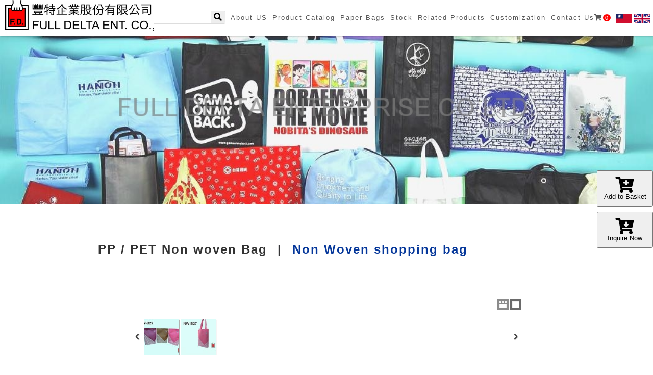

--- FILE ---
content_type: text/html; charset=UTF-8
request_url: http://www.fulldelta.com/en/product/44
body_size: 3173
content:
<!doctype html>
<html lang="en">
<head>
    <meta charset="utf-8">
<meta name="viewport" content="width=device-width, initial-scale=1">
<title>Non Woven shopping bag|FULLDELTA</title>
<base href="/">
<link rel="stylesheet" href="https://use.fontawesome.com/releases/v5.2.0/css/all.css" integrity="sha384-hWVjflwFxL6sNzntih27bfxkr27PmbbK/iSvJ+a4+0owXq79v+lsFkW54bOGbiDQ" crossorigin="anonymous">
<link href="css/reset.css" rel="stylesheet" type="text/css">
<link href="css/_font.css" rel="stylesheet" type="text/css">
<link href="css/_common.css" rel="stylesheet" type="text/css">
<link href="css/_frame.css?250901" rel="stylesheet" type="text/css">
<link href="upload/en.css?1756282875" rel="stylesheet" type="text/css">

<link rel="apple-touch-icon" sizes="57x57" href="icon/apple-icon-57x57.png">
<link rel="apple-touch-icon" sizes="60x60" href="icon/apple-icon-60x60.png">
<link rel="apple-touch-icon" sizes="72x72" href="icon/apple-icon-72x72.png">
<link rel="apple-touch-icon" sizes="76x76" href="icon/apple-icon-76x76.png">
<link rel="apple-touch-icon" sizes="114x114" href="icon/apple-icon-114x114.png">
<link rel="apple-touch-icon" sizes="120x120" href="icon/apple-icon-120x120.png">
<link rel="apple-touch-icon" sizes="144x144" href="icon/apple-icon-144x144.png">
<link rel="apple-touch-icon" sizes="152x152" href="icon/apple-icon-152x152.png">
<link rel="apple-touch-icon" sizes="180x180" href="icon/apple-icon-180x180.png">
<link rel="icon" type="image/png" sizes="192x192"  href="icon/android-icon-192x192.png">
<link rel="icon" type="image/png" sizes="32x32" href="icon/favicon-32x32.png">
<link rel="icon" type="image/png" sizes="96x96" href="icon/favicon-96x96.png">
<link rel="icon" type="image/png" sizes="16x16" href="icon/favicon-16x16.png">
<link rel="manifest" href="icon/manifest.json">
<meta name="msapplication-TileColor" content="#ffffff">
<meta name="msapplication-TileImage" content="icon/ms-icon-144x144.png">
<meta name="theme-color" content="#ffffff">

<!-- Google tag (gtag.js) --> <script async src="https://www.googletagmanager.com/gtag/js?id=AW-1056516771"></script> <script> window.dataLayer = window.dataLayer || []; function gtag(){dataLayer.push(arguments);} gtag('js', new Date()); gtag('config', 'AW-1056516771'); </script>

    <meta name="keywords" content=""/>
    <meta name="description" content=""/>
    <link href="css/_insideFrame.css" rel="stylesheet" type="text/css">
    <link href="css/elastislide.css" rel="stylesheet" type="text/css">
    <link href="css/rg-gallery.css" rel="stylesheet" type="text/css">
    <link href="css/photo_detail.css" rel="stylesheet" type="text/css">
    <link href="assets/css/wysiwyg.css" rel="stylesheet" type="text/css">
    
    <script id="img-wrapper-tmpl" type="text/x-jquery-tmpl">
        <div class="rg-image-wrapper">
            {{if itemsCount > 1}}
                <div class="rg-image-nav">
                    <a href="#" class="rg-image-nav-prev">Previous Image</a>
                    <a href="#" class="rg-image-nav-next">Next Image</a>
                </div>
            {{/if}}
            <div class="rg-image"></div>
            <div class="rg-loading"></div>
            <div class="rg-caption-wrapper">
                <div class="rg-caption" style="display:none;">
                    <p></p>
                </div>
            </div>
        </div>
    </script>
</head>

<body>
    
	<div id="wrapper">
    	<header>
    <div class="logo unSelected">
        <a href="/"><img class="animated zoomIn" src="/upload/images/tw/%E8%B1%90%E7%89%B9LOGOjpg.jpg" alt="FULLDELTA" title="Back Home"></a>
    </div>
    <i class="fas fa-2x fa-bars"></i>
    <div id="language" class="lang">
    
        <a href="/zh-tw/product/44" title="繁體中文"><img src="/upload/.thumbs/images/tw/tw.png" alt="繁中"></a>
    
        <a href="#" title="English" class="active"><img src="/upload/.thumbs/images/en/en.png" alt="EN"></a>
    
    </div>
    <nav>
        <ul>
                    <li>
                <a href="en/About%20US">About US</a>
                        </li>
                    <li class="dropdown">
                <a href="#">Product Catalog</a>
                            <ul>
                                    <li>
                        <a href="http://www.fulldelta.com/en/product2">PP / PET Non woven Bag</a>
                    </li>
                                    <li>
                        <a href="http://www.fulldelta.com/en/product3">PE / PP Woven Bag</a>
                    </li>
                                    <li>
                        <a href="http://www.fulldelta.com/en/product4">Nylon Bag / Polyester Bag</a>
                    </li>
                                    <li>
                        <a href="http://www.fulldelta.com/en/product5">Canvas Bag / Cotton Bag</a>
                    </li>
                                    <li>
                        <a href="http://www.fulldelta.com/en/product6">Others</a>
                    </li>
                                    <li>
                        <a href="http://www.fulldelta.com/en/product7">Cooler Bags</a>
                    </li>
                                    <li>
                        <a href="http://www.fulldelta.com/en/product8">PVC Bags</a>
                    </li>
                                    <li>
                        <a href="http://www.fulldelta.com/en/product9">Plastic Bags / PP Bags</a>
                    </li>
                                    <li>
                        <a href="http://www.fulldelta.com/en/product10">Beach Mat/Picnic Mat</a>
                    </li>
                                </ul>
                        </li>
                    <li>
                <a href="http://www.fulldelta.com/en/product11">Paper Bags</a>
                        </li>
                    <li>
                <a href="http://www.fulldelta.com/en/product12">Stock</a>
                        </li>
                    <li class="dropdown">
                <a href="#">Related Products</a>
                            <ul>
                                    <li>
                        <a href="http://www.fulldelta.com/en/product13">Versatile Bags</a>
                    </li>
                                    <li>
                        <a href="http://www.fulldelta.com/en/product14">Universal Binder</a>
                    </li>
                                    <li>
                        <a href="http://www.fulldelta.com/en/product16">Automotive Series</a>
                    </li>
                                </ul>
                        </li>
                    <li class="dropdown">
                <a href="#">Customization</a>
                            <ul>
                                    <li>
                        <a href="en/"></a>
                    </li>
                                    <li>
                        <a href="en/"></a>
                    </li>
                                </ul>
                        </li>
                    <li>
                <a href="en/contact">Contact Us<i class="fas fa-shopping-cart"></i><span id="cart-cnt"></span></a>
                        </li>
                </ul>
    </nav>
    <div class="search-box">
        <form name="search-form" action="en/search">
            <input type="search" name="k" value="" placeholder="搜尋" required>
            <button type="submit">
                <i class="fas fa-search"></i>
            </button>
        </form>
    </div>
</header>

        <div id="banner"></div>
        <main>
            <div id="content">
            	<div id="inside_title">
            	  <h2>PP / PET Non woven Bag<span></span><span style="color:#353538; margin:0 20px;">|</span><span id="product-name" class="word_after">Non Woven shopping bag</span></h2>
                </div>
                <div id="rg-gallery" class="rg-gallery unSelected">
                    <div class="rg-thumbs">
                        <div class="es-carousel-wrapper">
                            <div class="es-nav">
                                <span class="es-nav-prev">Previous</span>
                                <span class="es-nav-next">Next</span>
                            </div>
                            <div class="es-carousel">
                                <ul id="product-photos">
                                
                                    <li><a href="#"><img src="/upload/.thumbs/images/tw/product/44/bee1%5B1%5D%20%281%29.jpg" data-large="/upload/images/tw/product/44/bee1%5B1%5D%20%281%29.jpg" alt=""></a></li>
                                
                                    <li><a href="#"><img src="/upload/.thumbs/images/tw/product/44/NW-B27.jpg" data-large="/upload/images/tw/product/44/NW-B27.jpg" alt=""></a></li>
                                
                                </ul>
                            </div>
                        </div>
                    </div>
                </div>
                <article>
                    <div class="wysiwyg">
                        <h2 id="product-id" data-sn="44">ID：<span>NW-B27</span></h2>
                        <p><span style="font-size:16px"><font class="atext5">We are proficient in manufacturing plastic bag ,paper bag,PE T-shirt bag,loop handle bag,zipper bag,OPP bag,express mail bag, Non-woven bag,PE Woven bag , cooler bag , nylon bag , canvas bag , PVC bag as well gifts and souvenir articles.</font></span></p>

<p>&nbsp;</p>

<table style="width: 801px;" width="100%">
	<tbody>
		<tr>
			<td style="width: 156px;"><b style="white-space:nowrap"><font class="atext3">Lead Time︰</font></b></td>
			<td style="width: 621px;" width="99%"><font class="atext3">30 days after sample confirmed</font></td>
		</tr>
		<tr>
			<td style="width: 156px;"><b style="white-space:nowrap"><font class="atext3">Specifications︰</font></b></td>
			<td>
			<p><span style="font-size:16px;"><span lang="EN-US"><span style="color:black">*100gsm non-woven<br />
			*Printing:2C/4S<br />
			*Handle:W2.5*57cm<br />
			*Size:W 24xH30+8cm<br />
			*Packing : 500pcs/CTN (w62*40*45cm)</span></span></span></p>
			</td>
		</tr>
		<tr>
			<td style="width: 156px;"><b style="white-space:nowrap"><font class="atext3">Advantages︰</font></b></td>
			<td style="width: 621px;" width="99%"><font class="atext3">*It is used in area such as shopping bag or at exhibitions<br />
			*Competitive Price<br />
			*Easy carry<br />
			*Reuseable</font></td>
		</tr>
	</tbody>
</table>
                    </div>
                </article>
                <div id="btn_list" class="cf">
                    <a href="http://www.fulldelta.com/en/product/43"><div class="list"><p>« previous</p></div></a>
                    <a href="http://www.fulldelta.com/product2"><div class="list"><p>Back </p></div></a>
                    <a href="http://www.fulldelta.com/en/product/45"><div class="list"><p>next »</p></div></a>
                </div>
            </div>
        </main>

        <footer>
    <p>Phone：<a href="tel:+886285111188" onclick="gtag_report_conversion()">886-2-8511-1188</a></p>
    <p>Fax：886-2-8511-1186</p>
    <p><small>© 2018 FULLDELTA All rights reserved.<span><a href="http://www.amseo.com.tw/" target="_blank">design BY AM</a></span></small></p>
    <div id="buttonTop">
    	<div id="arrow"></div>
    </div>
</footer>

<script src="js/jquery-2.2.0.min.js"></script>
<script src="js/classes/Frame.js"></script>
<script src="js/classes/FixScroll.js"></script>
<script src="js/waypoints.js"></script>
<script src="js/_frame.js?v2"></script>
<script src="upload/en.js"></script>


    </div>

    <div id="cart-btn-box">
        <button class="add-cart"><i class="fas fa-cart-plus"></i> Add to Basket</button>
        <button class="go-cart"><i class="fas fa-cart-arrow-down"></i> Inquire Now</button>
    </div>

<script type="text/javascript" src="js/jquery.tmpl.min.js"></script>
<script type="text/javascript" src="js/jquery.easing.1.3.js"></script>
<script type="text/javascript" src="js/jquery.elastislide.js"></script>
<script type="text/javascript" src="js/gallery.js"></script>

</body>
</html>


--- FILE ---
content_type: text/css
request_url: http://www.fulldelta.com/css/_font.css
body_size: 1293
content:
@charset "utf-8";
/* CSS Document */
/*【default】*/
    body{
    	line-height: 1.5em;
    	color: #333;
    }
	h1{
		font-size: 26px;
		letter-spacing: 5px;
		font-weight: bolder;
	}
	h2{
		font-size: 24px;
		letter-spacing: 2px;
		font-weight: bolder;
	}
	h3 {
		font-size: 20px;
		letter-spacing: 2px;
	}
	h4{
		font-size: 18px;
		letter-spacing: 2px;
	}
	h5{
		font-size: 14px;
		letter-spacing: 1px;
	}
	p{
		font-size: 16px;
		letter-spacing: 2px;
	}
	h6{
		font-size: 12px;
		letter-spacing: 1px;
	}

/*熒幕尺寸【小於】1025時頁面顯示---平板*/
@media (max-width:1024px) {
	/*-----------------------------------------------------整體預設架構-------------------------------------------------------------*/
	h1 {
		font-size: 22px;
	}
	h2 {
		font-size: 20px;
	}

	h3 {
		font-size: 16px;
	}

	h4 {
		font-size: 15px;
	}

	h5 {
		font-size: 12px;
	}

	p {
		font-size: 13px;
	}
	h6{
		font-size: 10px;
	}
}

/*熒幕尺寸【小於】481時頁面顯示---手機*/
@media (max-width: 480px) {
	/*-----------------------------------------------------整體預設架構-------------------------------------------------------------*/
	h1 {
		font-size: 20px;
	}
	h2 {
		font-size: 18px;
	}

}

--- FILE ---
content_type: text/css
request_url: http://www.fulldelta.com/css/_common.css
body_size: 2955
content:
@charset "utf-8";
/* CSS Document */
/*【default】*/
/*---超連結---*/
a{
	color: #13193e;
}
/*---清除浮動---*/
.cf{
	zoom:1;
}
.cf:before,.cf:after{
	content:'';
	display:table;
}
.cf:after{
	clear:both;
}
input,button,select,textarea{outline:none}
*:focus { outline: none; }
/*---取消選取---*/
.unSelected {
	-webkit-user-select: none;
	-moz-user-select: none;
	-ms-user-select: none;
	user-select: none;
}
/*---img---*/
.imgBlock{
	display: block;
	margin: 0 auto;
}
#content .imgBlock{
	display: block;
	margin: 0 auto;
}
/*---動畫---*/
.animated {
	animation-duration: 0.8s;
	animation-fill-mode: both;
}
.animated2{
	animation-duration: 1s;
	animation-fill-mode: both;
}
/*zoomIn*/
.zoomIn {
	animation-name: zoomIn;
}
@keyframes zoomIn {
	from {
		opacity: 0;
		transform: scale3d(.3, .3, .3);

    }
    50% {
    		opacity: 1;

    }
}
/*flipInX*/
@keyframes fadeIn {
  from {
	opacity: 0;
  }
  to {
	opacity: 1;
  }
}
.fadeIn {
  animation-name: fadeIn;
}
/*slideInUp*/
.slideInUp {
	animation-name: slideInUp;
}
@keyframes slideInUp {
	from {
		transform: translate3d(0, 100%, 0);
		visibility: visible;

    }
	to {
		transform: translate3d(0, 0, 0);

    }
}
/*flipInX*/
.flipInX {
	backface-visibility: visible !important;
	animation-name: flipInX;
}
@keyframes flipInX {
	from {
		transform: perspective(400px) rotate3d(1, 0, 0, 90deg);
		animation-timing-function: ease-in;
		opacity: 0;

    }
	40% {
		transform: perspective(400px) rotate3d(1, 0, 0, -20deg);
		animation-timing-function: ease-in;

    }
	60% {
		transform: perspective(400px) rotate3d(1, 0, 0, 10deg);
		opacity: 1;

    }
	80% {
		transform: perspective(400px) rotate3d(1, 0, 0, -5deg);

    }
	to {
		transform: perspective(400px);
		opacity: 1;

    }
}
/*fadeIn*/
@keyframes fadeIn {
  from {
	opacity: 0;
  }
  to {
	opacity: 1;
  }
}
.fadeIn {
  animation-name: fadeIn;
}
/*---btn---*/
.btn{
	position: relative;
	display: inline-block;
	margin: 0 auto;
    padding: 0;
	border: none;
	height: 35px;
	overflow: hidden;
}
.btn a{
	display: block;
}
.btn p{
	height: 100%;
	padding: 0 10px;
	line-height: 33px;
    text-align: center;
	font-size: 14px;
    letter-spacing: 1px;
	transform: translateY(0);
	transition: all 0.05s ease;
    border: 1px solid #353538;
	background-color: #565656;
	color: #fff;
}
.btn p.mask{
    background-color: #fff;
	color: #353538;
}
.btn.btn-danger p {
    border-color: #dc3545;
	background-color: #dc3545;
	color: #fff;
}
.btn.btn-danger p.mask {
	background-color: #c82333;
	color: #fff;
}
.btn:hover p{
	transform: translateY(-35px);
}
/*熒幕尺寸【小於】1025時頁面顯示---平板*/
@media (max-width:1024px) {
    /*---btn---*/
    .btn p.mask{
    	display: none;
    }
    .btn:hover p{
    	transform: none;
    }
}

--- FILE ---
content_type: text/css
request_url: http://www.fulldelta.com/css/_frame.css?250901
body_size: 7880
content:
@charset "utf-8";
/* CSS Document */
/*【default】*/
/* 捲軸 */
	::-webkit-scrollbar {
		background: #ddd;
		width: 10px;
		height: 10px;
	}
	::-webkit-scrollbar-thumb {
		background: #999;
	}
	::-webkit-scrollbar-thumb:hover {
		background: #666;
	}
	body *::-webkit-scrollbar {
		border-radius: 8px;
	}
	body *::-webkit-scrollbar-thumb {
		border-radius: 8px;
	}
/*-------------整體預設架構---------------------*/
	body {
		padding-top: 70px;
	}
	header,main,footer{
		text-align:center;
	}
	header img,main img,footer img{
		display: block;
	}
	body.nav-open {
		overflow: hidden;
	}
/*-----------wrapper----------*/
	#wrapper{
		width:100%;
	}
/*-----------header--------------*/
	header{
		position: fixed;
		z-index: 1001;
		top:0;
		left: 0;
		width: 100%;
		height: 60px;
		background-color: rgba(255, 255, 255, 0.95);
		transition: height 0.3s ease ,box-shadow 0.3s ease;
		box-shadow: 1px 1px 3px rgba(0, 0, 0, 0.3);
	}
	#banner{
		background-size: cover;
		background-position: center;
	}
/*------------------logo----------------------*/
	.logo {
		position: absolute;
		transition: .3s;
		z-index: 2;
	}
	.logo:hover{
		filter: brightness(1.3);
	}
	.logo img{
		width: auto;
		height: 70px;
		transition: .3s;
	}
/*--------------------nav---------------------*/
	nav{
		position: absolute;
		top: 0;
		right: -100%;
		width: 100%;
		height: 100vh;
		background-color: #2d324a;
		z-index: 4;
		overflow-y: auto;
		transition: right .3s;
	}
	body.nav-open nav{
		right: 0;
	}
	nav ul {
		list-style: none;
	}
	nav li {
		letter-spacing: 2px;
	}
	nav a {
		display: block;
		padding: 10px 20px;
		transition: .3s;
		color: #eee;
	}
	nav > ul {
		width: 100%;
		margin: 50px 0;
	}
	nav li ul {
		display: none;
		background-color: #4a5589;
	}
	nav li.active ul {
		display: block;
	}
	nav li.active > a,
	nav li.active > a:hover {
		background-color: #993300;
	}
	nav li.active.dropdown > a {
		background-color: inherit;
	}

	#cart-cnt {
		background: red;
		color: white;
		border-radius: 50%;
		display: inline-block;
		padding: 2px 3px 1px 4px;
		line-height: 1;
		font-family: arial;
		font-size: 11px;
	}

	#language {
		position: fixed;
		z-index: 2;
		bottom: 0;
		box-sizing: border-box;
		width: 100%;
		padding: 5px;
		margin: 0;
		background-color: rgba(0,0,0,0.8);
		text-align: right;
	}
	#language a {
		display: inline-block;
		-ms-transition: .3s;
		transition: .3s;
	}
	#language a:hover {
		filter: brightness(1.3);
	}

	header .fa-bars {
		position: absolute;
		top: 5px;
		right: 0;
		z-index: 5;
		padding: 10px;
		cursor: pointer;
		transform: rotate(0deg);
		transition: .3s;
	}
	header .fa-bars:hover {
		transform: rotate(180deg);
	}
	body.nav-open header .fa-bars,
	body.nav-open header .fa-bars:hover {
		color: #eee;
		transform: rotate(360deg);
		right: 10px;
	}
/* search */
	header .search-box {
		position: fixed;
		bottom: 0;
		z-index: 3;
		margin: 5px;
		background-color: #fff;
		border-radius: 3px;
		padding-left: 3px;
		border: 1px solid #ddd;
	}
	header .search-box input,
	header .search-box button {
		border: none;
		font-size: inherit;
		line-height: 1.42857143;
	}
	header .search-box input {
		background: transparent;
		width: 150px;
	}
	header .search-box button {
		background: #eee;
		border-radius: 0 3px 3px 0;
		cursor: pointer;
	}
	header .search-box button:hover {
		background: #ddd;
	}
/*-----------footer-------------------------------------*/
	footer{
		clear: both;
		padding: 40px 20px;
		background-color: #0f88ff;
		color: #fff;
	}
	footer h5{
		padding-bottom: 15px;
	}
	footer h5:last-child{
		padding-bottom:0;
	}
	footer h6 a{
		margin-left: 20px;
		color: #fff;
	}
	footer a {
		color: #ffec86;
	}
	footer a:hover, footer a:active {
		color: #ffd55b;
	}
/*---------------------------buttonTop----------------------------*/
	footer #buttonTop {
		background:url(../img/buttonTop.png) no-repeat center;
		position: fixed;
		z-index: 1000;
		right: 0;
		bottom: 0;
		display: none;
		cursor: pointer;
		width: 90px;
		height:81px;
		transition: background 0.3s ease;
	}
	footer #buttonTop #arrow{
		background:url(../img/arrow.png) no-repeat center;
		position: absolute;
		right: 12px;
		bottom: 9px;
		width: 15px;
		height: 28px;
		transition: background 0.3s ease , bottom 0.3s ease;
	}
	footer #buttonTop:hover{
		background:url(../img/buttonTop_hover.png) no-repeat center;
	}
	footer #buttonTop:hover #arrow{
		background:url(../img/arrow_hover.png) no-repeat center;
		bottom: 15px;
	}

@media (max-width:767px) {
	footer #buttonTop {
		bottom: 35px;
		background-size: 75%;
		background-position: right bottom;
	}
	footer #buttonTop #arrow{
		bottom: 4px;
		right: 7px;
	}
	footer #buttonTop:hover{
		background-size: 75%;
		background-position: right bottom;
	}
	footer #buttonTop:hover #arrow{
		bottom: 4px;
		right: 7px;
	}
}
@media (min-width:768px) {
	#language {
		background-color: initial;
		width: initial;
		bottom: initial;
	}
	header .search-box {
		bottom: initial;
	}
}
@media (min-width:768px) and (max-width:1024px) {
	#language {
		top: 16px;
		right: 48px;
	}
	header .search-box {
		top: 12px;
		right: 125px;
	}
}
@media (max-width:1024px) {
	body {
		padding-top: 60px;
	}
	.logo img {
		height: 60px;
	}
	#line1{
		transform: rotate(45deg);
	}
	#line2{
		transform: rotate(-45deg) translate(0 , -2px);
	}
	footer .up{
		padding: 50px 10px;
	}
	footer .up h4{
		padding-bottom: 20px;
	}
	footer #buttonTop:hover{
		background:url(../img/buttonTop.png) no-repeat center;
	}
	footer #buttonTop:hover #arrow{
		background:url(../img/arrow.png) no-repeat center;
		bottom: 9px;
	}
}
@media (min-width:1025px) {
	header {
		height: 70px;
	}
	header > * {
		float: right;
	}
	nav{
		display: block !important;
		position: initial;
		width: initial;
		height: initial;
		background-color: initial;
	}
	nav > ul {
		margin: 0;
		width: initial;
	}
	nav > ul > li {
		float: left;
		display: block;
	}
	nav li ul {
		display: block !important;
		position: absolute;
		opacity: 0;
		visibility: hidden;
		background-color: #eee;
		text-align: left;
		min-width: 120px;
		transition: .3s;
	}
	nav li {
		font-size: 18px;
	}
	nav li li {
		display: block;
	}
	nav li:hover ul {
		opacity: 1;
		visibility: visible;
	}
	nav > ul > li > a{
		padding: 10px;
	}
	nav ul a,
	nav ul a:visited {
		color: #565656;
	}
	nav ul a:hover {
		background-color: #1cb9b4;
		color: #fff;
	}
	nav > ul > li.active > a,
	nav > ul > li.active > a:hover,
	nav li.active.dropdown > a {
		background-color: #0f88ff;
		color:#fff;
	}
	nav li li.active > a,
	nav li li.active > a:hover {
		color:#eee;
	}
	#language {
		position: initial;
	}
	header .fa-bars {
		display: none;
	}
}
@media (min-width:1025px) and (max-width:1199px) {
	header .search-box {
		top: 0;
		right: 0;
	}
	#language {
		margin-top: 36px;
	}
	nav {
		margin-top: 27px;
	}
}
@media (min-width:1025px) and (max-width:1440px) {
	.logo {
		left: 10px;
	}
	nav > ul > li > a{
		padding: 10px 5px;
	}
}
@media (min-width:1200px) {
	header .search-box {
		background-color: initial;
		margin-top: 21px;
		position: initial;
	}
	nav{
		margin-top: 13px;
	}
	#language {
		margin-top: 22px;
	}
}
@media (min-width:1441px) {
	nav > ul > li > a{
		font-size: 20px;
	}
	.logo {
		left: 50px;
	}
	#language {
		margin-right: 20px;
	}
}

/* bootstrap like */
.row {
	margin:0 -15px;
}
.row:after {
	content: ' ';
	display: table;
	clear: both;
}
.col-xs-5, .col-xs-7, .col-xs-12,
.col-sm-3, .col-sm-5, .col-sm-7, .col-sm-9,
.col-lg-5, .col-lg-7 {
	box-sizing: border-box;
	padding: 0 15px;
	float: left;
}
.col-xs-5 {
	width: 41.7%;
}
.col-xs-7 {
	width: 58.3%;
}
.col-xs-12 {
	width: 100%;
}
@media (min-width:554px) {
	.col-sm-3 {
		width: 25%;
	}
	.col-sm-5 {
		width: 41.7%;
	}
	.col-sm-7 {
		width: 58.3%;
	}
	.col-sm-9 {
		width: 75%;
	}
}
@media (min-width:992px) {
	.col-lg-5 {
		width: 41.7%;
	}
	.col-lg-7 {
		width: 58.3%;
	}
}



--- FILE ---
content_type: text/css
request_url: http://www.fulldelta.com/upload/en.css?1756282875
body_size: 125
content:
@charset "utf-8";
body{font-family:Arial,sans-serif}nav a{font-size:small}#banner{background-image:url("../img/banner.jpg");}

--- FILE ---
content_type: text/css
request_url: http://www.fulldelta.com/css/_insideFrame.css
body_size: 1805
content:
@charset "utf-8";
/* CSS Document */
/*【default】*/
/*---------------------------------------------------header---------------------------------------*/
/*----------------------inside_title------------------------------*/
    #inside_title h2{
		padding-bottom:30px;
		margin-bottom:6%;
		border-bottom:1px solid #bbbbbb;
    }
    #inside_title h2 span{
        color: #ff010b;
    }
    #inside_title h2 span.word_after{
        color: #05379a;
    }
    #banner {
        height: 25.8vw;
    }
/*---------------------------------------------------main---------------------------------------*/
/*-------------------------content--------------------------------*/
	main #content{
	    text-align: initial;
	}
	#content{
		width: 70%;
		margin: 0 auto;
		padding: 6% 0;
	}
	#content img{
		max-width: 100%;
		/*
		height: auto; !important;
		margin: 0 auto;
		display: inline;
		*/
	}

	#cart-btn-box {
        position: fixed;
        top: 45%;
        right: 0;
    }
    #cart-btn-box button {
        display: block;
        width: 110px;
        margin: 10px 0;
        padding: 10px;
        cursor: pointer;
    }
    #cart-btn-box button:hover {
        filter: brightness(1.3);
    }
    #cart-btn-box i.fas {
        font-size: 32px;
        display: block;
    }
    #tip {
        position: absolute;
        top: 50%;
        right: 0;
        padding: 5px;
        background-color: #66cc77;
        box-shadow: 1px 1px 3px rgba(0, 0, 0, 0.5);
        color: #fff;
    }

@media (max-width:1024px) {
	#inside_title h2{
		margin-bottom: 8%;
	}
	#content{
		width: 90%;
		padding: 8% 0;
	}
	#btn_list{
		margin-top: 7%;
	}
}
@media (max-width: 768px) {
	#banner{
		height: 30vh;
	}
@media (max-width: 480px) {
	#inside_title h2{
		margin-bottom: 10%;
	}
	#content{
		padding: 10% 0;
	}
}




--- FILE ---
content_type: text/css
request_url: http://www.fulldelta.com/css/photo_detail.css
body_size: 1909
content:
@charset "utf-8";
/* CSS Document */
/*---------------------------------------------------main---------------------------------------*/
/*-------------------------content--------------------------------*/
/*-----------------article--------------------*/
	#content article{
		padding-bottom: 6%;
		border-bottom: 1px solid #e8e8e8;
	}
/*--------------rg-gallery--------------------*/
	#rg-gallery {
		width: 86%;
		margin: 6% auto;
	}
/*熒幕尺寸【小於】1025時頁面顯示---平板*/
@media (max-width: 1024px) {
/*---------------------------------------------------main---------------------------------------*/
/*-------------------------content--------------------------------*/
/*-----------------article--------------------*/
	#content article{
		padding-bottom: 8%;
	}
/*--------------rg-gallery--------------------*/
	#rg-gallery {
		margin: 8% auto;
	}
/*熒幕尺寸【小於】769時頁面顯示---平板*/
@media (max-width:768px) {
/*---------------------------------------------------main---------------------------------------*/
/*-------------------------content--------------------------------*/
/*--------------rg-gallery--------------------*/
	#rg-gallery {
		width: 100%;
	}
	#bx-pager img {
		width: 50px;
		margin: 6px;
	}
	/*---------------------------------------------------main---------------------------------------*/
	/*-------------------------content--------------------------------*/
}
/*熒幕尺寸【小於】481時頁面顯示---手機*/
@media (max-width: 480px) {
/*---------------------------------------------------main---------------------------------------*/
/*-------------------------content--------------------------------*/
/*-----------------article--------------------*/
	#content article{
		padding-bottom: 10%;
	}
/*--------------rg-gallery--------------------*/
	#rg-gallery {
		margin: 10% auto;
	}
}

--- FILE ---
content_type: application/javascript
request_url: http://www.fulldelta.com/js/_frame.js?v2
body_size: 4758
content:
// JavaScript Document
$(document).ready(function(){
    /*---buttonTop---*/
    var buttonTopName="#buttonTop";
    var objectName="header";

    /*---物件---*/
    var fixScroll = new FixScroll();
    var data = {"fixScroll":fixScroll};
    var frame = new Frame(data);

    // 手機選單
    $('header .fa-bars').click(function(){
        $('body').toggleClass('nav-open');
    });
    $('nav li:has(ul)').click(function(){
        $(this).children('ul').slideToggle('fast');
    });
    $('nav li ul').click(function(event){
        event.stopPropagation();
    });

/*------------------------------footer-------------------------------------*/
    //回到最上面的按鈕
	frame.btnTop(objectName,buttonTopName);

    // 取消 # 連結
    $('a[href="#"]').click(function(e){
    	e.preventDefault();
    });

    // 詢價商品
    var cart = localStorage.cart ? JSON.parse(localStorage.cart) : [];
    $('#cart-cnt').text(cart.length);

    function showtip(str,posY){
        var $tip=$('#tip');
        if(!$('#tip').length){
            $tip=$('<div id="tip">').appendTo('body');
        }
        if($tip.data('hidetime'))clearTimeout($tip.stop(true,true).data('hidetime'));
        $tip.css('top',posY).show().html(str);
        $tip.data('hidetime',setTimeout(function(){$tip.fadeOut()},3000));
    }

    // 詢價按鈕
    $('button.add-cart,button.go-cart').click(function(e){
        var item={};
        if($('#product-name').length){
            item.sn=$('#product-id').data('sn');
            item.id=$('#product-id').text();
            item.name=$('#product-name').text();
            item.thumb=$('#product-photos img:first').attr('src');
            item.url=location.href;
        }else{
            var $box = $(this).closest('.cart-box');
            item.sn=$box.data('sn');
            item.id=$box.find('.id').text();
            item.name=$box.find('.name').text();
            item.thumb=$box.find('img:first').attr('src');
            item.url=$box.attr('href');
        }
        var found=0;
        for(var i=0;i<cart.length;i++){
            if(cart[i].sn==item.sn){
                found=1;
                break;
            }
        }
        if(!found){
            cart.push(item);
            localStorage.cart = JSON.stringify(cart);
            $('#cart-cnt').text(cart.length);
        }
        if($(this).hasClass('go-cart')){
            location.href='contact';
        }else{
            showtip(lang('ADD_SUCCESS').replace('%d',cart.length),e.pageY-35);
        }
    });

    // 詢價表單
    if($('#contact-post').length){
        if(cart.length && $('#cart-box').length){
            $('#ctrl-box').show();
            var psns=[], $template=$('#cart-box .template').clone();
            $template.removeClass('template');
            for(var i=0;i<cart.length;i++){
                psns.push(cart[i].sn);
                var $box = $template.clone();
                $box.appendTo('#cart-box')
                    .data('sn',cart[i].sn)
                    .attr('href',cart[i].url)
                    .find('img').attr('src',cart[i].thumb).end()
                    .find('.id').text(cart[i].id).end()
                    .find('.name').text(cart[i].name);
            }
            $('#psns').val(psns.join(','));
            $('#clear-cart').click(function(){
                if(confirm(lang('CLEAR_CONFIRM'))){
                    localStorage.removeItem('cart');
                    $('#psns').val('');
                    $('#ctrl-box,#cart-box').remove();
                }
            });
            $('#cart-box .fa-times').click(function(e){
                e.stopPropagation();
                if(confirm(lang('REMOVE_CONFIRM'))){
                    var $box = $(this).closest('a'),
                        n = psns.indexOf($box.data('sn'));
                    psns.splice(n,1);
                    cart.splice(n,1);
                    localStorage.cart = JSON.stringify(cart);
                    $('#psns').val(psns.join(','));
                    $box.remove();
                }
                return false;
            });
        }

        var $subject = $('#subject').data('other',''),
            showsubject = 0;
        $('#subjects').change(function(){
            if(showsubject != (this.selectedIndex==this.length-1)){
                if(showsubject^=1){
                    $subject.val($subject.data('other')).show().closest('.form-group').addClass('form-inline');
                }else{
                    $subject.data('other',$subject.val()).val(this.value).hide().closest('.form-group').removeClass('form-inline');
                }
            }else if(!showsubject){
                $subject.val(this.value);
            }
        });
    }
});




--- FILE ---
content_type: application/javascript
request_url: http://www.fulldelta.com/js/gallery.js
body_size: 7139
content:
$(function() {
	// ======================= imagesLoaded Plugin ===============================
	// https://github.com/desandro/imagesloaded

	// $('#my-container').imagesLoaded(myFunction)
	// execute a callback when all images have loaded.
	// needed because .load() doesn't work on cached images

	// callback function gets image collection as argument
	//  this is the container

	// original: mit license. paul irish. 2010.
	// contributors: Oren Solomianik, David DeSandro, Yiannis Chatzikonstantinou

	$.fn.imagesLoaded 		= function( callback ) {
	var $images = this.find('img'),
		len 	= $images.length,
		_this 	= this,
		blank 	= '[data-uri]';

	function triggerCallback() {
		callback.call( _this, $images );
	}

	function imgLoaded() {
		if ( --len <= 0 && this.src !== blank ){
			setTimeout( triggerCallback );
			$images.off( 'load error', imgLoaded );
		}
	}

	if ( !len ) {
		triggerCallback();
	}

	$images.on( 'load error',  imgLoaded ).each( function() {
		// cached images don't fire load sometimes, so we reset src.
		if (this.complete || this.complete === undefined){
			var src = this.src;
			// webkit hack from http://groups.google.com/group/jquery-dev/browse_thread/thread/eee6ab7b2da50e1f
			// data uri bypasses webkit log warning (thx doug jones)
			this.src = blank;
			this.src = src;
		}
	});

	return this;
	};

	// gallery container
	var $rgGallery			= $('#rg-gallery'),
	// carousel container
	$esCarousel			= $rgGallery.find('div.es-carousel-wrapper'),
	// the carousel items
	$items				= $esCarousel.find('ul > li'),
	// total number of items
	itemsCount			= $items.length;

	Gallery				= (function() {
			// index of the current item
		var current			= 0,
			// mode : carousel || fullview
			mode 			= 'carousel',
			// control if one image is being loaded
			anim			= false,
			init			= function() {

				// (not necessary) preloading the images here...
				// $items.add('<img src="images/ajax-loader.gif"/><img src="images/black.png"/>').imagesLoaded( function() {
				$items.add('<img src="img/rg-gallery/ajax-loader.gif"/><img src="img/rg-gallery/black.png"/>').imagesLoaded( function() {
					// add options
					_addViewModes();

					// add large image wrapper
					_addImageWrapper();

					// show first image
					_showImage( $items.eq( current ) );

				});

				// initialize the carousel
				if( mode === 'carousel' )
					_initCarousel();

			},
			_initCarousel	= function() {

				// we are using the elastislide plugin:
				// http://tympanus.net/codrops/2011/09/12/elastislide-responsive-carousel/
				$esCarousel.show().elastislide({
					imageW 	: 65,
					onClick	: function( $item ) {
						if( anim ) return false;
						anim	= true;
						// on click show image
						_showImage($item);
						// change current
						current	= $item.index();
					}
				});

				// set elastislide's current to current
				$esCarousel.elastislide( 'setCurrent', current );

			},
			_addViewModes	= function() {

				// top right buttons: hide / show carousel

				var $viewfull	= $('<a href="#" class="rg-view-full"></a>'),
					$viewthumbs	= $('<a href="#" class="rg-view-thumbs rg-view-selected"></a>');

				$rgGallery.prepend( $('<div class="rg-view"/>').append( $viewfull ).append( $viewthumbs ) );

				$viewfull.on('click.rgGallery', function( event ) {
						if( mode === 'carousel' )
							$esCarousel.elastislide( 'destroy' );
						$esCarousel.hide();
					$viewfull.addClass('rg-view-selected');
					$viewthumbs.removeClass('rg-view-selected');
					mode	= 'fullview';
					return false;
				});

				$viewthumbs.on('click.rgGallery', function( event ) {
					_initCarousel();
					$viewthumbs.addClass('rg-view-selected');
					$viewfull.removeClass('rg-view-selected');
					mode	= 'carousel';
					return false;
				});

				if( mode === 'fullview' )
					$viewfull.trigger('click');

			},
			_addImageWrapper= function() {

				// adds the structure for the large image and the navigation buttons (if total items > 1)
				// also initializes the navigation events

				$('#img-wrapper-tmpl').tmpl( {itemsCount : itemsCount} ).appendTo( $rgGallery );

				if( itemsCount > 1 ) {
					// addNavigation
					var $navPrev		= $rgGallery.find('a.rg-image-nav-prev'),
						$navNext		= $rgGallery.find('a.rg-image-nav-next'),
						$imgWrapper		= $rgGallery.find('div.rg-image');

					$navPrev.on('click.rgGallery', function( event ) {
						_navigate( 'left' );
						return false;
					});

					$navNext.on('click.rgGallery', function( event ) {
						_navigate( 'right' );
						return false;
					});

					// add touchwipe events on the large image wrapper
					$imgWrapper.touchwipe({
						wipeLeft			: function() {
							_navigate( 'right' );
						},
						wipeRight			: function() {
							_navigate( 'left' );
						},
						preventDefaultEvents: false
					});

					$(document).on('keyup.rgGallery', function( event ) {
						if (event.keyCode == 39)
							_navigate( 'right' );
						else if (event.keyCode == 37)
							_navigate( 'left' );
					});

				}

			},
			_navigate		= function( dir ) {

				// navigate through the large images

				if( anim ) return false;
				anim	= true;

				if( dir === 'right' ) {
					if( current + 1 >= itemsCount )
						current = 0;
					else
						++current;
				}
				else if( dir === 'left' ) {
					if( current - 1 < 0 )
						current = itemsCount - 1;
					else
						--current;
				}

				_showImage( $items.eq( current ) );

			},
			_showImage		= function( $item ) {

				// shows the large image that is associated to the $item

				var $loader	= $rgGallery.find('div.rg-loading').show();

				$items.removeClass('selected');
				$item.addClass('selected');

				var $thumb		= $item.find('img'),
					largesrc	= $thumb.data('large'),
					title		= $thumb.data('description');

				$('<img/>').load( function() {

					$rgGallery.find('div.rg-image').empty().append('<img src="' + largesrc + '"/>');

					if( title )
						$rgGallery.find('div.rg-caption').show().children('p').empty().text( title );

					$loader.hide();

					if( mode === 'carousel' ) {
						$esCarousel.elastislide( 'reload' );
						$esCarousel.elastislide( 'setCurrent', current );
					}

					anim	= false;

				}).attr( 'src', largesrc );

			},
			addItems		= function( $new ) {

				$esCarousel.find('ul').append($new);
				$items 		= $items.add( $($new) );
				itemsCount	= $items.length;
				$esCarousel.elastislide( 'add', $new );

			};

		return {
			init 		: init,
			addItems	: addItems
		};

	})();

    if (itemsCount)
	    Gallery.init();

	/*
	Example to add more items to the gallery:

	var $new  = $('<li><a href="#"><img src="images/thumbs/1.jpg" data-large="images/1.jpg" alt="image01" data-description="From off a hill whose concave womb reworded" /></a></li>');
	Gallery.addItems( $new );
	*/
});

--- FILE ---
content_type: application/javascript
request_url: http://www.fulldelta.com/upload/en.js
body_size: 1857
content:
function lang(s){return langs[s] ? langs[s] : s}var langs = {"ABOUT_US":"About Us","ADDRESS":"Address","ADDRESS_DATA":"3F-1, No96, Rd HsinDer, Sanchong Dist., New Taipei City 241, Taiwan (R.O.C.)","ADD_CART":"Add to Basket","ADD_SUCCESS":"Success","BACK":"Back","BACK_HOME":"Back Home","BIZNATURE":"Business Nature","BIZNATURE_1":"Agent","BIZNATURE_2":"Distributor\/Wholesaler","BIZNATURE_3":"Exporter","BIZNATURE_4":"Importer","BIZNATURE_5":"Manufacturer","BIZNATURE_6":"Retailer","CAPTCHA":"Captcha","CAPTCHA_FAILED":"Captcha Failed","CLEAR_CART":"Remove All Products","CLEAR_CONFIRM":"confirm remove all products ?","COMPANY_ADDRESS":"Company Address","COMPANY_NAME":"Name of Company\/Group","CONTACT_PHONE":"Phone Number","CONTACT_TITLE":"Thanks for your visiting, if you have any question or suggestion for our products, please leave your","CONTACT_US":"Contact Us","COPYRIGHT":"TSUEN CHEN INDUSTRIAL CO., LTD.","COUNTRY":"Country\/Region","EMAIL":"E-mail","EMAIL_SUBJECT":"Inquiry","FACEBOOK":"Facebook","FAX":"Fax","GO_CART":"Inquire Now","HOME":"Home","INQUIRY":"Inquiry","JOB_TITLE":"Job Title","LOADING":"loading...","MENU":"MENU","MORE":"MORE","NAME":"Contact","NEWS":"News","NEW_PRODUCTS":"New Products","OTHER":"Others","PHONE":"Phone","PRODUCTS":"Products","PRODUCT_ID":"ID","PRODUCT_INQUIRY":"Product Inquiry","REMOVE":"Remove","REMOVE_CONFIRM":"confirm remove ?","REQUIRED_TIP":"required","RESET":"Reset","SEARCH":"Search","SEND_FAILED":"E-mail send failed","SEND_SUCCESS":"E-mail send success","STORE_NAME":"FULL DELTA ENTERPRISE  CO.,LTD","SUBJECT":"Request Information","SUBJECT_1":"FOB prices (for minimum order quantity)","SUBJECT_2":"Minimum order quantity","SUBJECT_3":"Sample availability\/cost","SUBJECT_4":"International standards met","SUBJECT_5":"Delivery time","SUBMIT":"Submit","WEBSITE":"Website","ZIPCODE":"ZIP\/Postal code"}

--- FILE ---
content_type: application/javascript
request_url: http://www.fulldelta.com/js/classes/Frame.js
body_size: 3947
content:
function Frame(data) {
    this.fixScroll=null;
    this.setData(data);

    this.navOpen=false;
}

Frame.prototype.setData=function(data){
    for(var i in data){
        this[i]=data[i];
    }
};

/*-----------------------------sNav效果-------------------------------------*/
//#nav_menu > #navScroll > ul 的height 大於 windowH 時，滾輪可滾動(disableScroll & enableScroll)
Frame.prototype.whetherScroll=function(windowH){
    var object = '#sNav_menu > #sNavScroll > ul';
    var objectH =  $(object).height();
    if(objectH > windowH){
        this.fixScroll.disableScroll();
    }else{
        this.fixScroll.enableScroll();
    }
};

//click nav_button 產生的效果
Frame.prototype.sNavMenuClick=function(){
    var ob = this;
    $('#sNav_button').click(function(){

        //增加滾輪效果
        $('#sNavScroll').toggleClass('scrollWork');

        if(!ob.navOpen){
            //logo消失
            $('.logo').css({'display':'none'});

            //click #nav_button時，#nav_button h4 & .underline會隱藏，#nav_button .cancel會出現
            $('#sNav_button h4 , .underline').css({'display':'none'});
            $('#sNav_button .cancel').css({'display':'block'});

            //#nav_menu > #navScroll > ul 的height 大於 windowH 時，滾輪可滾動(disableScroll & enableScroll)
            ob.whetherScroll();

            //視窗卷軸隱藏
            $('body').css({'overflow':'hidden'});

            //#nav_menu 淡入出現
            $('#sNav_menu').stop().animate({'opacity':1},300).css({'display':'block'});

        }else{
            //logo出現
            $('.logo').css({'display':'block'});

            //click #nav_button時，#nav_button h4 & .underline會出現，#nav_button .cancel會隱藏
            $('#sNav_button h4, .underline').css({'display':'block'});
            $('#sNav_button .cancel').css({'display':'none'});

            //視窗卷軸顯示
            $('body').css({'overflow':'auto'});

            //#nav_menu 淡出消失
            $('#sNav_menu').stop().animate({'opacity':0},300,function(){
                $('#sNav_menu').css({'display':'none'});
            })

        }
        ob.navOpen=!ob.navOpen;
    });
};


Frame.prototype.navMenuClose=function(JQobj){
    var ob = this;
    $(JQobj).click(function(){
        //logo出現
        $('.logo').css({'display':'block'});

        //增加滾輪效果
        $('#sNavScroll').toggleClass('scrollWork');
        //click #nav_button時，#nav_button h4 & .underline會出現，#nav_button .cancel會隱藏
        $('#sNav_button h4, .underline').css({'display':'block'});
        $('#sNav_button .cancel').css({'display':'none'});

        //視窗卷軸顯示
        $('body').css({'overflow':'auto'});

        //#nav_menu 淡出消失
        $('#sNav_menu').stop().animate({'opacity':0},300,function(){
            $('#sNav_menu').css({'display':'none'});
        });
        ob.navOpen=false;
    });
};


/*------------------------------footer-------------------------------------*/
//回到最上面的按鈕
Frame.prototype.btnTop=function(obj,btn){
    $(window).on('scroll resize',function(){
        var objH = $(obj).outerHeight(true);
        var windowScrollTop=$(document).scrollTop();
        //console.log("objH "+objH+", windowScrollTop "+windowScrollTop);
        var boolean = windowScrollTop >= objH;
        if(boolean){
            $(btn).css({"display":"block"});
            $(btn).stop(true,false).animate({"opacity":"1"},300);
        }else{
            $(btn).stop(true,false).animate({"opacity":"0"}
                ,300
                ,function(){
                    $(btn).css({"display":"none"});
                });
        }
    });
    $(btn).click(function(){
        $('body,html').animate({'scrollTop':'0'},500);
    });
};
